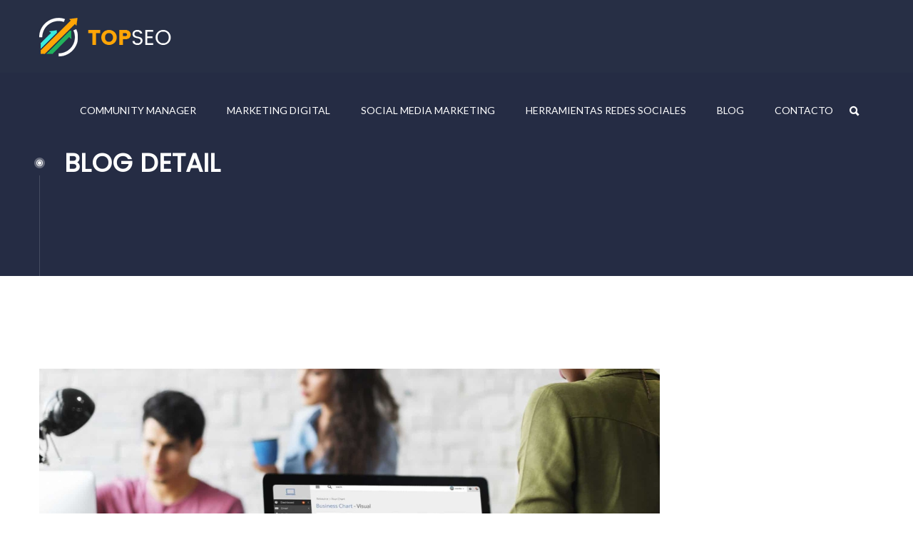

--- FILE ---
content_type: text/html; charset=UTF-8
request_url: https://agenciasocialmedia.es/como-usar-facebook-analytics/
body_size: 68332
content:
<!DOCTYPE html>
<html lang="es">
<head>

<!-- Google Tag Manager -->
<script>(function(w,d,s,l,i){w[l]=w[l]||[];w[l].push({'gtm.start':
new Date().getTime(),event:'gtm.js'});var f=d.getElementsByTagName(s)[0],
j=d.createElement(s),dl=l!='dataLayer'?'&l='+l:'';j.async=true;j.src=
'https://www.googletagmanager.com/gtm.js?id='+i+dl;f.parentNode.insertBefore(j,f);
})(window,document,'script','dataLayer','GTM-NDPLXC7');</script>
<!-- End Google Tag Manager -->

<meta charset="UTF-8">
<meta name="viewport" content="width=device-width, initial-scale=1">
<link rel="profile" href="http://gmpg.org/xfn/11">
<link rel="pingback" href="https://agenciasocialmedia.es/xmlrpc.php">
<meta name='robots' content='index, follow, max-image-preview:large, max-snippet:-1, max-video-preview:-1' />

	<!-- This site is optimized with the Yoast SEO plugin v20.5 - https://yoast.com/wordpress/plugins/seo/ -->
	<title>Cómo usar Facebook Analytics | Cursos de Marketing Digital Online</title>
	<meta name="description" content="Facebook sigue siendo la mayor plataforma de medios sociales. Por lo tanto, se están generando enormes cantidades de datos tanto por parte de los usuarios como del software que hace el seguimiento de sus acciones. En términos de marketing, se trata de un enorme conjunto de datos que puede proporcionar muchos conocimientos valiosos, pero sólo para las personas que saben qué buscar." />
	<link rel="canonical" href="https://agenciasocialmedia.es/como-usar-facebook-analytics/" />
	<meta property="og:locale" content="es_ES" />
	<meta property="og:type" content="article" />
	<meta property="og:title" content="Cómo usar Facebook Analytics | Cursos de Marketing Digital Online" />
	<meta property="og:description" content="Facebook sigue siendo la mayor plataforma de medios sociales. Por lo tanto, se están generando enormes cantidades de datos tanto por parte de los usuarios como del software que hace el seguimiento de sus acciones. En términos de marketing, se trata de un enorme conjunto de datos que puede proporcionar muchos conocimientos valiosos, pero sólo para las personas que saben qué buscar." />
	<meta property="og:url" content="https://agenciasocialmedia.es/como-usar-facebook-analytics/" />
	<meta property="og:site_name" content="Agencia Social Media" />
	<meta property="article:published_time" content="2020-04-06T10:09:14+00:00" />
	<meta property="article:modified_time" content="2020-04-06T10:34:04+00:00" />
	<meta property="og:image" content="https://agenciasocialmedia.es/wp-content/uploads/2020/01/How-To-Use-Facebook-Analytics-blog.jpg" />
	<meta property="og:image:width" content="2060" />
	<meta property="og:image:height" content="1374" />
	<meta property="og:image:type" content="image/jpeg" />
	<meta name="author" content="Miguel Ortiz" />
	<meta name="twitter:card" content="summary_large_image" />
	<meta name="twitter:label1" content="Escrito por" />
	<meta name="twitter:data1" content="Miguel Ortiz" />
	<meta name="twitter:label2" content="Tiempo de lectura" />
	<meta name="twitter:data2" content="7 minutos" />
	<script type="application/ld+json" class="yoast-schema-graph">{"@context":"https://schema.org","@graph":[{"@type":"WebPage","@id":"https://agenciasocialmedia.es/como-usar-facebook-analytics/","url":"https://agenciasocialmedia.es/como-usar-facebook-analytics/","name":"Cómo usar Facebook Analytics | Cursos de Marketing Digital Online","isPartOf":{"@id":"https://agenciasocialmedia.es/#website"},"primaryImageOfPage":{"@id":"https://agenciasocialmedia.es/como-usar-facebook-analytics/#primaryimage"},"image":{"@id":"https://agenciasocialmedia.es/como-usar-facebook-analytics/#primaryimage"},"thumbnailUrl":"https://agenciasocialmedia.es/wp-content/uploads/2020/01/How-To-Use-Facebook-Analytics-blog.jpg","datePublished":"2020-04-06T10:09:14+00:00","dateModified":"2020-04-06T10:34:04+00:00","author":{"@id":"https://agenciasocialmedia.es/#/schema/person/3181fa24b01ea128aabeef0e8f7da379"},"description":"Facebook sigue siendo la mayor plataforma de medios sociales. Por lo tanto, se están generando enormes cantidades de datos tanto por parte de los usuarios como del software que hace el seguimiento de sus acciones. En términos de marketing, se trata de un enorme conjunto de datos que puede proporcionar muchos conocimientos valiosos, pero sólo para las personas que saben qué buscar.","breadcrumb":{"@id":"https://agenciasocialmedia.es/como-usar-facebook-analytics/#breadcrumb"},"inLanguage":"es","potentialAction":[{"@type":"ReadAction","target":["https://agenciasocialmedia.es/como-usar-facebook-analytics/"]}]},{"@type":"ImageObject","inLanguage":"es","@id":"https://agenciasocialmedia.es/como-usar-facebook-analytics/#primaryimage","url":"https://agenciasocialmedia.es/wp-content/uploads/2020/01/How-To-Use-Facebook-Analytics-blog.jpg","contentUrl":"https://agenciasocialmedia.es/wp-content/uploads/2020/01/How-To-Use-Facebook-Analytics-blog.jpg","width":2060,"height":1374},{"@type":"BreadcrumbList","@id":"https://agenciasocialmedia.es/como-usar-facebook-analytics/#breadcrumb","itemListElement":[{"@type":"ListItem","position":1,"name":"Home","item":"https://agenciasocialmedia.es/"},{"@type":"ListItem","position":2,"name":"Cómo Usar Facebook Analytics"}]},{"@type":"WebSite","@id":"https://agenciasocialmedia.es/#website","url":"https://agenciasocialmedia.es/","name":"Agencia Social Media","description":"","potentialAction":[{"@type":"SearchAction","target":{"@type":"EntryPoint","urlTemplate":"https://agenciasocialmedia.es/?s={search_term_string}"},"query-input":"required name=search_term_string"}],"inLanguage":"es"},{"@type":"Person","@id":"https://agenciasocialmedia.es/#/schema/person/3181fa24b01ea128aabeef0e8f7da379","name":"Miguel Ortiz","image":{"@type":"ImageObject","inLanguage":"es","@id":"https://agenciasocialmedia.es/#/schema/person/image/","url":"https://secure.gravatar.com/avatar/15fec796f46b216fadb85e414b98d892?s=96&d=mm&r=g","contentUrl":"https://secure.gravatar.com/avatar/15fec796f46b216fadb85e414b98d892?s=96&d=mm&r=g","caption":"Miguel Ortiz"}}]}</script>
	<!-- / Yoast SEO plugin. -->


<link rel="alternate" type="application/rss+xml" title="Agencia Social Media &raquo; Feed" href="https://agenciasocialmedia.es/feed/" />
<link rel="alternate" type="application/rss+xml" title="Agencia Social Media &raquo; Feed de los comentarios" href="https://agenciasocialmedia.es/comments/feed/" />
<link rel="alternate" type="application/rss+xml" title="Agencia Social Media &raquo; Comentario Cómo Usar Facebook Analytics del feed" href="https://agenciasocialmedia.es/como-usar-facebook-analytics/feed/" />
		<!-- This site uses the Google Analytics by ExactMetrics plugin v7.14.2 - Using Analytics tracking - https://www.exactmetrics.com/ -->
							<script src="//www.googletagmanager.com/gtag/js?id=UA-136854296-1"  data-cfasync="false" data-wpfc-render="false" type="text/javascript" async></script>
			<script data-cfasync="false" data-wpfc-render="false" type="text/javascript">
				var em_version = '7.14.2';
				var em_track_user = true;
				var em_no_track_reason = '';
				
								var disableStrs = [
															'ga-disable-UA-136854296-1',
									];

				/* Function to detect opted out users */
				function __gtagTrackerIsOptedOut() {
					for (var index = 0; index < disableStrs.length; index++) {
						if (document.cookie.indexOf(disableStrs[index] + '=true') > -1) {
							return true;
						}
					}

					return false;
				}

				/* Disable tracking if the opt-out cookie exists. */
				if (__gtagTrackerIsOptedOut()) {
					for (var index = 0; index < disableStrs.length; index++) {
						window[disableStrs[index]] = true;
					}
				}

				/* Opt-out function */
				function __gtagTrackerOptout() {
					for (var index = 0; index < disableStrs.length; index++) {
						document.cookie = disableStrs[index] + '=true; expires=Thu, 31 Dec 2099 23:59:59 UTC; path=/';
						window[disableStrs[index]] = true;
					}
				}

				if ('undefined' === typeof gaOptout) {
					function gaOptout() {
						__gtagTrackerOptout();
					}
				}
								window.dataLayer = window.dataLayer || [];

				window.ExactMetricsDualTracker = {
					helpers: {},
					trackers: {},
				};
				if (em_track_user) {
					function __gtagDataLayer() {
						dataLayer.push(arguments);
					}

					function __gtagTracker(type, name, parameters) {
						if (!parameters) {
							parameters = {};
						}

						if (parameters.send_to) {
							__gtagDataLayer.apply(null, arguments);
							return;
						}

						if (type === 'event') {
							
														parameters.send_to = exactmetrics_frontend.ua;
							__gtagDataLayer(type, name, parameters);
													} else {
							__gtagDataLayer.apply(null, arguments);
						}
					}

					__gtagTracker('js', new Date());
					__gtagTracker('set', {
						'developer_id.dNDMyYj': true,
											});
															__gtagTracker('config', 'UA-136854296-1', {"forceSSL":"true"} );
										window.gtag = __gtagTracker;										(function () {
						/* https://developers.google.com/analytics/devguides/collection/analyticsjs/ */
						/* ga and __gaTracker compatibility shim. */
						var noopfn = function () {
							return null;
						};
						var newtracker = function () {
							return new Tracker();
						};
						var Tracker = function () {
							return null;
						};
						var p = Tracker.prototype;
						p.get = noopfn;
						p.set = noopfn;
						p.send = function () {
							var args = Array.prototype.slice.call(arguments);
							args.unshift('send');
							__gaTracker.apply(null, args);
						};
						var __gaTracker = function () {
							var len = arguments.length;
							if (len === 0) {
								return;
							}
							var f = arguments[len - 1];
							if (typeof f !== 'object' || f === null || typeof f.hitCallback !== 'function') {
								if ('send' === arguments[0]) {
									var hitConverted, hitObject = false, action;
									if ('event' === arguments[1]) {
										if ('undefined' !== typeof arguments[3]) {
											hitObject = {
												'eventAction': arguments[3],
												'eventCategory': arguments[2],
												'eventLabel': arguments[4],
												'value': arguments[5] ? arguments[5] : 1,
											}
										}
									}
									if ('pageview' === arguments[1]) {
										if ('undefined' !== typeof arguments[2]) {
											hitObject = {
												'eventAction': 'page_view',
												'page_path': arguments[2],
											}
										}
									}
									if (typeof arguments[2] === 'object') {
										hitObject = arguments[2];
									}
									if (typeof arguments[5] === 'object') {
										Object.assign(hitObject, arguments[5]);
									}
									if ('undefined' !== typeof arguments[1].hitType) {
										hitObject = arguments[1];
										if ('pageview' === hitObject.hitType) {
											hitObject.eventAction = 'page_view';
										}
									}
									if (hitObject) {
										action = 'timing' === arguments[1].hitType ? 'timing_complete' : hitObject.eventAction;
										hitConverted = mapArgs(hitObject);
										__gtagTracker('event', action, hitConverted);
									}
								}
								return;
							}

							function mapArgs(args) {
								var arg, hit = {};
								var gaMap = {
									'eventCategory': 'event_category',
									'eventAction': 'event_action',
									'eventLabel': 'event_label',
									'eventValue': 'event_value',
									'nonInteraction': 'non_interaction',
									'timingCategory': 'event_category',
									'timingVar': 'name',
									'timingValue': 'value',
									'timingLabel': 'event_label',
									'page': 'page_path',
									'location': 'page_location',
									'title': 'page_title',
								};
								for (arg in args) {
																		if (!(!args.hasOwnProperty(arg) || !gaMap.hasOwnProperty(arg))) {
										hit[gaMap[arg]] = args[arg];
									} else {
										hit[arg] = args[arg];
									}
								}
								return hit;
							}

							try {
								f.hitCallback();
							} catch (ex) {
							}
						};
						__gaTracker.create = newtracker;
						__gaTracker.getByName = newtracker;
						__gaTracker.getAll = function () {
							return [];
						};
						__gaTracker.remove = noopfn;
						__gaTracker.loaded = true;
						window['__gaTracker'] = __gaTracker;
					})();
									} else {
										console.log("");
					(function () {
						function __gtagTracker() {
							return null;
						}

						window['__gtagTracker'] = __gtagTracker;
						window['gtag'] = __gtagTracker;
					})();
									}
			</script>
				<!-- / Google Analytics by ExactMetrics -->
		<script type="text/javascript">
window._wpemojiSettings = {"baseUrl":"https:\/\/s.w.org\/images\/core\/emoji\/14.0.0\/72x72\/","ext":".png","svgUrl":"https:\/\/s.w.org\/images\/core\/emoji\/14.0.0\/svg\/","svgExt":".svg","source":{"concatemoji":"https:\/\/agenciasocialmedia.es\/wp-includes\/js\/wp-emoji-release.min.js"}};
/*! This file is auto-generated */
!function(e,a,t){var n,r,o,i=a.createElement("canvas"),p=i.getContext&&i.getContext("2d");function s(e,t){p.clearRect(0,0,i.width,i.height),p.fillText(e,0,0);e=i.toDataURL();return p.clearRect(0,0,i.width,i.height),p.fillText(t,0,0),e===i.toDataURL()}function c(e){var t=a.createElement("script");t.src=e,t.defer=t.type="text/javascript",a.getElementsByTagName("head")[0].appendChild(t)}for(o=Array("flag","emoji"),t.supports={everything:!0,everythingExceptFlag:!0},r=0;r<o.length;r++)t.supports[o[r]]=function(e){if(p&&p.fillText)switch(p.textBaseline="top",p.font="600 32px Arial",e){case"flag":return s("\ud83c\udff3\ufe0f\u200d\u26a7\ufe0f","\ud83c\udff3\ufe0f\u200b\u26a7\ufe0f")?!1:!s("\ud83c\uddfa\ud83c\uddf3","\ud83c\uddfa\u200b\ud83c\uddf3")&&!s("\ud83c\udff4\udb40\udc67\udb40\udc62\udb40\udc65\udb40\udc6e\udb40\udc67\udb40\udc7f","\ud83c\udff4\u200b\udb40\udc67\u200b\udb40\udc62\u200b\udb40\udc65\u200b\udb40\udc6e\u200b\udb40\udc67\u200b\udb40\udc7f");case"emoji":return!s("\ud83e\udef1\ud83c\udffb\u200d\ud83e\udef2\ud83c\udfff","\ud83e\udef1\ud83c\udffb\u200b\ud83e\udef2\ud83c\udfff")}return!1}(o[r]),t.supports.everything=t.supports.everything&&t.supports[o[r]],"flag"!==o[r]&&(t.supports.everythingExceptFlag=t.supports.everythingExceptFlag&&t.supports[o[r]]);t.supports.everythingExceptFlag=t.supports.everythingExceptFlag&&!t.supports.flag,t.DOMReady=!1,t.readyCallback=function(){t.DOMReady=!0},t.supports.everything||(n=function(){t.readyCallback()},a.addEventListener?(a.addEventListener("DOMContentLoaded",n,!1),e.addEventListener("load",n,!1)):(e.attachEvent("onload",n),a.attachEvent("onreadystatechange",function(){"complete"===a.readyState&&t.readyCallback()})),(e=t.source||{}).concatemoji?c(e.concatemoji):e.wpemoji&&e.twemoji&&(c(e.twemoji),c(e.wpemoji)))}(window,document,window._wpemojiSettings);
</script>
<style type="text/css">
img.wp-smiley,
img.emoji {
	display: inline !important;
	border: none !important;
	box-shadow: none !important;
	height: 1em !important;
	width: 1em !important;
	margin: 0 0.07em !important;
	vertical-align: -0.1em !important;
	background: none !important;
	padding: 0 !important;
}
</style>
	<link rel='stylesheet' id='rs-plugin-settings-css' href='https://agenciasocialmedia.es/wp-content/plugins/revolution-slider/public/assets/css/settings.css' type='text/css' media='all' />
<style id='rs-plugin-settings-inline-css' type='text/css'>
#rs-demo-id {}
</style>
<link rel='stylesheet' id='dashicons-css' href='https://agenciasocialmedia.es/wp-includes/css/dashicons.min.css' type='text/css' media='all' />
<link rel='stylesheet' id='topseo-theme-style-css' href='https://agenciasocialmedia.es/wp-content/themes/topseo_child/style.css' type='text/css' media='all' />
<link rel='stylesheet' id='parent-style-css' href='https://agenciasocialmedia.es/wp-content/themes/topseo/style.css' type='text/css' media='all' />
<script type='text/javascript' src='https://agenciasocialmedia.es/wp-content/plugins/google-analytics-dashboard-for-wp/assets/js/frontend-gtag.min.js' id='exactmetrics-frontend-script-js'></script>
<script data-cfasync="false" data-wpfc-render="false" type="text/javascript" id='exactmetrics-frontend-script-js-extra'>/* <![CDATA[ */
var exactmetrics_frontend = {"js_events_tracking":"true","download_extensions":"zip,mp3,mpeg,pdf,docx,pptx,xlsx,rar","inbound_paths":"[{\"path\":\"\\\/go\\\/\",\"label\":\"affiliate\"},{\"path\":\"\\\/recommend\\\/\",\"label\":\"affiliate\"}]","home_url":"https:\/\/agenciasocialmedia.es","hash_tracking":"false","ua":"UA-136854296-1","v4_id":""};/* ]]> */
</script>
<script type='text/javascript' src='https://agenciasocialmedia.es/wp-includes/js/jquery/jquery.min.js' id='jquery-core-js'></script>
<script type='text/javascript' src='https://agenciasocialmedia.es/wp-includes/js/jquery/jquery-migrate.min.js' id='jquery-migrate-js'></script>
<link rel="https://api.w.org/" href="https://agenciasocialmedia.es/wp-json/" /><link rel="alternate" type="application/json" href="https://agenciasocialmedia.es/wp-json/wp/v2/posts/897" /><link rel="EditURI" type="application/rsd+xml" title="RSD" href="https://agenciasocialmedia.es/xmlrpc.php?rsd" />
<link rel="wlwmanifest" type="application/wlwmanifest+xml" href="https://agenciasocialmedia.es/wp-includes/wlwmanifest.xml" />
<meta name="generator" content="WordPress 6.2.8" />
<link rel='shortlink' href='https://agenciasocialmedia.es/?p=897' />
<link rel="alternate" type="application/json+oembed" href="https://agenciasocialmedia.es/wp-json/oembed/1.0/embed?url=https%3A%2F%2Fagenciasocialmedia.es%2Fcomo-usar-facebook-analytics%2F" />
<link rel="alternate" type="text/xml+oembed" href="https://agenciasocialmedia.es/wp-json/oembed/1.0/embed?url=https%3A%2F%2Fagenciasocialmedia.es%2Fcomo-usar-facebook-analytics%2F&#038;format=xml" />
<!-- sitelink-search-box Schema optimized by Schema Pro --><script type="application/ld+json">{"@context":"https:\/\/schema.org","@type":"WebSite","name":"Agencia Social Media","url":"https:\/\/agenciasocialmedia.es","potentialAction":[{"@type":"SearchAction","target":"https:\/\/agenciasocialmedia.es\/?s={search_term_string}","query-input":"required name=search_term_string"}]}</script><!-- / sitelink-search-box Schema optimized by Schema Pro --><!-- breadcrumb Schema optimized by Schema Pro --><script type="application/ld+json">{"@context":"https:\/\/schema.org","@type":"BreadcrumbList","itemListElement":[{"@type":"ListItem","position":1,"item":{"@id":"https:\/\/agenciasocialmedia.es\/","name":"Home"}},{"@type":"ListItem","position":2,"item":{"@id":"https:\/\/agenciasocialmedia.es\/como-usar-facebook-analytics\/","name":"C\u00f3mo Usar Facebook Analytics"}}]}</script><!-- / breadcrumb Schema optimized by Schema Pro --><meta name="generator" content="Elementor 3.12.1; features: a11y_improvements, additional_custom_breakpoints; settings: css_print_method-external, google_font-enabled, font_display-auto">
<style type="text/css">.recentcomments a{display:inline !important;padding:0 !important;margin:0 !important;}</style>
<script type="text/javascript">var essb_settings = {"ajax_url":"https:\/\/agenciasocialmedia.es\/wp-admin\/admin-ajax.php","essb3_nonce":"de13b1f1be","essb3_plugin_url":"https:\/\/agenciasocialmedia.es\/wp-content\/plugins\/easy-social-share-buttons3","essb3_facebook_total":true,"essb3_admin_ajax":false,"essb3_internal_counter":false,"essb3_stats":false,"essb3_ga":false,"essb3_ga_mode":"simple","essb3_counter_button_min":0,"essb3_counter_total_min":0,"blog_url":"https:\/\/agenciasocialmedia.es\/","ajax_type":"wp","essb3_postfloat_stay":false,"essb3_no_counter_mailprint":false,"essb3_single_ajax":false,"twitter_counter":"self","post_id":897};</script><meta name="generator" content="Powered by Slider Revolution 5.4.6 - responsive, Mobile-Friendly Slider Plugin for WordPress with comfortable drag and drop interface." />
			<style id="wpsp-style-frontend"></style>
			<script type="text/javascript">function setREVStartSize(e){
				try{ var i=jQuery(window).width(),t=9999,r=0,n=0,l=0,f=0,s=0,h=0;					
					if(e.responsiveLevels&&(jQuery.each(e.responsiveLevels,function(e,f){f>i&&(t=r=f,l=e),i>f&&f>r&&(r=f,n=e)}),t>r&&(l=n)),f=e.gridheight[l]||e.gridheight[0]||e.gridheight,s=e.gridwidth[l]||e.gridwidth[0]||e.gridwidth,h=i/s,h=h>1?1:h,f=Math.round(h*f),"fullscreen"==e.sliderLayout){var u=(e.c.width(),jQuery(window).height());if(void 0!=e.fullScreenOffsetContainer){var c=e.fullScreenOffsetContainer.split(",");if (c) jQuery.each(c,function(e,i){u=jQuery(i).length>0?u-jQuery(i).outerHeight(!0):u}),e.fullScreenOffset.split("%").length>1&&void 0!=e.fullScreenOffset&&e.fullScreenOffset.length>0?u-=jQuery(window).height()*parseInt(e.fullScreenOffset,0)/100:void 0!=e.fullScreenOffset&&e.fullScreenOffset.length>0&&(u-=parseInt(e.fullScreenOffset,0))}f=u}else void 0!=e.minHeight&&f<e.minHeight&&(f=e.minHeight);e.c.closest(".rev_slider_wrapper").css({height:f})					
				}catch(d){console.log("Failure at Presize of Slider:"+d)}
			};</script>
<style id="kirki-inline-styles">.menu-style-1 .primary-menu > li > a{font-family:Poppins;font-size:14px;font-weight:600;color:#ffffff;}.menu-style-2 .primary-menu > li > a, .menu-box.topseo-not-top .primary-menu > li > a{font-family:Poppins;font-size:14px;font-weight:600;color:#232323;}body #mainview .sub-menu:not(.mega-menu-row) a{font-family:Poppins;font-size:12px;font-weight:600;color:#999999;}.menu-item-has-mega-menu .mega-menu-row > li > a{font-family:Poppins;font-size:16px;font-weight:600;color:#232323;}body #mainview .menu-box-right .menu-item-has-mega-menu .mega-menu-row .sub-menu a{font-family:Poppins;font-size:12px;font-weight:600;color:#999999;}body p, .fw-desc, .servide-desc, .textblock-shortcode, .accordion_in .acc_content span, .ourblog-bottom-info a, .ourblog-bottom-info dd, input, textarea, .footer-contact-info li{font-family:Lato;font-size:14px;font-weight:400;line-height:24px;color:#686868;}.topbar-text{font-family:Lato;font-weight:regular;}.tel, .topbar-btn{font-family:Poppins;font-weight:600;}.accordion_in .acc_head,.contact-form input[type="submit"],.footer-email-submit,.ht-btn,.ht-btn-normal,.our-blog-top-news a,.services-rm-btn,.services-title-btn,h1,h2,h3,h4,h5,h6{font-family:Poppins;font-weight:700;color:#232323;}h1{font-family:Poppins;font-size:48px;font-weight:700;color:#232323;}h2{font-family:Poppins;font-size:36px;font-weight:700;color:#232323;}h3{font-family:Poppins;font-size:30px;font-weight:700;color:#232323;}h4{font-family:Poppins;font-size:24px;font-weight:700;color:#232323;}h5{font-family:Poppins;font-size:22px;font-weight:700;color:#232323;}h6{font-family:Poppins;font-size:18px;font-weight:700;color:#232323;}body .breadcrumb{background-color:#252c44 !important;}.ht-footer{background:#232323;}.copyright{background:#111111;}.breadcrumb .bread:after{background:#454b60;}#mainview .acc_rm,#mainview .action-menu > li > a:hover,#mainview .blog-btn-read-more a:hover,#mainview .btn-no-bg,#mainview .btn-normal:hover,#mainview .case-readmore-btn:hover,#mainview .collapse-button:hover,#mainview .comment-btn-reply,#mainview .comment-form input[type="submit"],#mainview .contact-form button,#mainview .contact-form input:focus,#mainview .contact-form input[type="submit"]:hover,#mainview .contact-form-2 input[type="submit"]:hover,#mainview .contact-info-btn a:hover,#mainview .current-style-menu-1 > a,#mainview .footer-email-input:focus,#mainview .footer-link-list a:hover,#mainview .footer-popular-post a:hover,#mainview .footer-tw-cmt a.footer-tweet-user,#mainview .fw-special-title span,#mainview .green-color,#mainview .has-seo-children-menu:hover > a,#mainview .left-copyright .site-name,#mainview .menu-box-right .menu-item-has-mega-menu .mega-menu-row .sub-menu i,#mainview .menu-box-right .primary-menu > li:hover > a,#mainview .menu-box-right .sub-menu li,#mainview .our-blog-special-btn:hover,#mainview .our-blog-special-item.blog-post-2-columns .our-blog-date,#mainview .our-blog-top-news h4:hover a,#mainview .our-blog-top-news h4:hover i,#mainview .primary-menu > li.current-menu-ancestor > a,#mainview .primary-menu > li.current-menu-item > a,#mainview .primary-menu li:not(.menu-item-has-mega-menu) .sub-menu li:hover > a,#mainview .right-copyright a:hover,#mainview .search-form-button:hover,#mainview .services-faqs li:hover a,#mainview .services-faqs li:hover i,#mainview .services-get-quote button:hover,#mainview .services-get-quote input:focus,#mainview .services-get-quote textarea:focus,#mainview .services-rm-btn,#mainview .sub-menu a:hover,.action-menu .buttons a:hover,.action-menu .has-shopping-cart-icon:hover > a,.action-menu .mini_cart_item a:not(.remove):hover,.add_to_wishlist:hover:before,.added_to_cart:hover:before,.box-button .ht-btn.ht-btn-normal:hover,.f-copyright a,.footer-contact-info span,.ht-btn:hover,.landing-btn a,.place-order input[type="submit"]:hover,.primary-menu > li > .sub-menu li a:before,.seotabs-v4 .seotab-nav a:hover,.service-detail-sidebar-quote input[type="submit"]:hover,.woo-pro .button:hover,.woo-single .cart button:hover,.woo-single .woo-pro .button,.woocommerce .login input[type="submit"]:hover,.woocommerce .woocommerce-MyAccount-content input[type="submit"]:hover,.woocommerce .woocommerce-MyAccount-navigation li a,.woocommerce .woocommerce-MyAccount-orders .view:hover,.woocommerce-info a.showlogin,.yith-wcwl-wishlistaddedbrowse:before,.yith-wcwl-wishlistexistsbrowse:before{color:#27ae61;}#mainview .menu-style-2 .primary-menu > li.current-menu-ancestor > a:after,#mainview .menu-style-2 .primary-menu > li.current-menu-ancestor > a:before,#mainview .menu-style-2 .primary-menu > li.current-menu-item > a:after,#mainview .menu-style-2 .primary-menu > li.current-menu-item > a:before,.about-video-btn,.action-menu .buttons a,.blog-btn-read-more a,.blog-post-video-btn:hover,.btn-buss,.btn-no-bg:hover,.btn-normal,.case-detail-quote-submit,.case-overlay-banner,.comment-form input[type="submit"]:hover,.contact-form button:hover,.contact-form input[type="submit"],.contact-form-2 input[type="submit"],.contact-info-btn a,.footer-email-submit,.footer-tag-list a:hover,.free-seo-col button,.ht-btn,.menu-style-2 .primary-menu > li > a:after,.menu-style-2 .primary-menu > li > a:before,.our-blog-overlay:before,.place-order input[type="submit"],.play-btn,.pricing-table-item-highlight .pricing-table-get,.pricing-table-item-highlight .pricing-table-img,.project-nav button.is-checked,.seotabs-v4 .seotab-nav a.current-tabs,.service-detail-sidebar-quote input[type="submit"],.service-detail-sidebar-quote input[type="submit"]:focus,.service-special-hover-effect .services-box-item-read-more,.service-special-hover-effect:after,.services-get-quote button,.services-rm-btn:hover,.srvice-detail-info-bottom,.topbar-btn,.woo-pro .button,.woo-single .cart button,.woo-single .woo-pro .button:hover,.woocommerce .login input[type="submit"],.woocommerce .woocommerce-MyAccount-content input[type="submit"],.woocommerce .woocommerce-MyAccount-content input[type="submit"]:focus,.woocommerce .woocommerce-MyAccount-orders .view{background-color:#27ae61;}.action-menu .buttons a,.action-menu .buttons a:hover,.add_to_wishlist:hover,.added_to_cart:hover,.blog-btn-read-more a:hover,.btn-no-bg,.btn-normal:hover,.case-detail-quote-submit:hover,.comment-btn-reply,.comment-form input[type="submit"],.contact-form button,.contact-form input[type="submit"],.contact-form-2 input[type="submit"],.contact-info-btn a:hover,.footer-email-input:focus,.footer-email-submit:hover,.free-seo-col button:hover,.ht-btn:hover,.place-order input[type="submit"],.place-order input[type="submit"]:hover,.project-nav button.is-checked,.project-nav button:hover,.right-copyright a:hover,.seotabs-v4 .seotab-nav a.current-tabs,.seotabs-v4 .seotab-nav a:hover,.service-detail-sidebar-quote input[type="submit"],.service-detail-sidebar-quote input[type="submit"]:hover,.services-get-quote button:hover,.services-get-quote input:focus,.services-get-quote textarea:focus,.woo-pro .button,.woo-pro .button:hover,.woo-single .cart button,.woo-single .woo-pro .button,.woo-single .woo-pro .button:hover,.woocommerce .login input[type="submit"],.woocommerce .login input[type="submit"]:hover,.woocommerce .woocommerce-MyAccount-content input[type="submit"],.woocommerce .woocommerce-MyAccount-content input[type="submit"]:hover,.woocommerce .woocommerce-MyAccount-orders .view,.woocommerce .woocommerce-MyAccount-orders .view:hover,.yith-wcwl-wishlistaddedbrowse,.yith-wcwl-wishlistexistsbrowse{border-color:#27ae61;}#mainview .widget_nav_menu .menu li ul li a:hover,.about-live-by .accordion_in .acc_content a,.about-live-desc a,.blog-post-date-number,.blog-post-name a:hover,.blog-post-under-date a:hover,.blog-post-under-date span:before,.blog-single .blog-post-sumary p a,.blog-total-post a,.case-cate a:hover,.case-cate:before,.case-detail-content a,.case-like span:before,.case-name-btn:hover,.chathead a:hover,.coming-soon-page .coming-soon-contact-form button:hover,.comment-btn-reply:hover,.comment-time,.control-post-btn,.control-post-name a:hover,.error-desc a,.free-seo-times span,.our-blog-date,.our-brand-text-name,.ourblog-bottom-info dd:before,.ourblog-bottom-info dt:before,.ourblog-name a:hover,.pagination a:hover,.pagination span,.product-categories a:hover,.product-categories a:hover + .count,.seo-lists li:before,.services-tes-rate span,.srvice-detail-info-bottom .btn-normal,.tel:before,.victorious-ccordion .accordion_in .acc_head:before,.victorious-list-tabs li:before,.widget_archive a:hover,.widget_archive li:hover:before,.widget_calendar .calendar_wrap #wp-calendar td a,.widget_categories a:hover,.widget_layered_nav ul a:hover,.widget_layered_nav ul a:hover + .count,.widget_layered_nav_filters ul li a:hover,.widget_meta ul li a:hover,.widget_nav_menu .menu li a:hover,.widget_pages ul li a:hover,.widget_products .product_list_widget .product-title:hover,.widget_recent_comments ul li a:hover,.widget_recent_entries li > a:hover,.widget_recent_reviews ul li > a:hover,.widget_rss ul li .rsswidget:hover,.widget_shopping_cart_content .buttons a:hover,.widget_shopping_cart_content li a:not(.remove):hover,.widget_top_rated_products .product_list_widget .product-title:hover,.widget_twitter .tweet-link,.woo-pro h3:hover,.woo-shopping-cart form table .product-name a:hover,.woocommerce-info a.showcoupon{color:#ffa506;}.about-live-by .accordion_in.acc_active .acc_head .acc_icon_expand:before,.about-team-effect:before,.about-team-title:after,.about-team-title:before,.action-menu > li > span,.blog-masonry .bottom-info-cmt,.blog-post-video-btn,.case-detail-more-crs .case-study .owl-page.active span,.case-detail-more-crs .case-study .owl-page.active span:hover,.case-detail-more-crs .owl-page.active span,.client .slick-active button,.coming-soon-page .coming-soon-contact-form button,.counter-2-img:before,.counter-circle,.full-range-accordion .accordion_in.acc_active .acc_head:before,.full-range-crs .slick-active button,.our-brand-text-name:after,.our-branding-accordion .accordion_in.acc_active > .acc_head .acc_icon_expand:before,.our-partient-speak .owl-page.active span,.price_slider,.pricing-results-crs .owl-page.active span,.pricing-results-crs .owl-page.active span:hover,.product-categories a:hover:before,.reputation-crs .owl-page.active span,.reputation-crs .owl-page.active span:hover,.seotabs-v9 .seotab-nav a.current-tabs,.service-detail-accordin .accordion_in.acc_active .acc_head .acc_icon_expand:before,.services-crs .owl-page span:after,.services-crs .owl-page span:before,.services-crs .owl-page.active span,.services-crs .owl-page.active span:hover,.services-crs .owl-page:after,.services-effect:before,.services-tes-author:before,.services-title:after,.services-title:before,.srvice-detail-info-bottom .btn-normal:hover,.topbar-btn:hover,.victorious-item:before,.widget_layered_nav ul a:hover:before,.widget_product_tag_cloud a:hover,.widget_tag_cloud a:hover,.woo-pro .onsale{background:#ffa506;}.about-live-by .accordion_in.acc_active .acc_head .acc_icon_expand:before,.coming-soon-page .coming-soon-contact-form button,.coming-soon-page .coming-soon-contact-form button:hover,.comment-btn-reply:hover,.counter-2-img:hover:after,.seotabs-v9 .seotab-nav a.current-tabs:after,.seotabs-v9 .seotab-nav a:hover:after,.service-detail-accordin .accordion_in.acc_active .acc_head .acc_icon_expand:before,.srvice-detail-info-bottom .btn-normal:hover,.victorious-item:hover:after,.victorious-tabs-menu-current .victorious-item:after,.widget_product_tag_cloud a:hover,.widget_tag_cloud a:hover{border-color:#ffa506;}.features-services-item:hover{border-left-color:#ffa506;}/* devanagari */
@font-face {
  font-family: 'Poppins';
  font-style: normal;
  font-weight: 400;
  font-display: swap;
  src: url(https://agenciasocialmedia.es/wp-content/fonts/poppins/font) format('woff');
  unicode-range: U+0900-097F, U+1CD0-1CF9, U+200C-200D, U+20A8, U+20B9, U+20F0, U+25CC, U+A830-A839, U+A8E0-A8FF, U+11B00-11B09;
}
/* latin-ext */
@font-face {
  font-family: 'Poppins';
  font-style: normal;
  font-weight: 400;
  font-display: swap;
  src: url(https://agenciasocialmedia.es/wp-content/fonts/poppins/font) format('woff');
  unicode-range: U+0100-02BA, U+02BD-02C5, U+02C7-02CC, U+02CE-02D7, U+02DD-02FF, U+0304, U+0308, U+0329, U+1D00-1DBF, U+1E00-1E9F, U+1EF2-1EFF, U+2020, U+20A0-20AB, U+20AD-20C0, U+2113, U+2C60-2C7F, U+A720-A7FF;
}
/* latin */
@font-face {
  font-family: 'Poppins';
  font-style: normal;
  font-weight: 400;
  font-display: swap;
  src: url(https://agenciasocialmedia.es/wp-content/fonts/poppins/font) format('woff');
  unicode-range: U+0000-00FF, U+0131, U+0152-0153, U+02BB-02BC, U+02C6, U+02DA, U+02DC, U+0304, U+0308, U+0329, U+2000-206F, U+20AC, U+2122, U+2191, U+2193, U+2212, U+2215, U+FEFF, U+FFFD;
}/* latin-ext */
@font-face {
  font-family: 'Lato';
  font-style: normal;
  font-weight: 400;
  font-display: swap;
  src: url(https://agenciasocialmedia.es/wp-content/fonts/lato/font) format('woff');
  unicode-range: U+0100-02BA, U+02BD-02C5, U+02C7-02CC, U+02CE-02D7, U+02DD-02FF, U+0304, U+0308, U+0329, U+1D00-1DBF, U+1E00-1E9F, U+1EF2-1EFF, U+2020, U+20A0-20AB, U+20AD-20C0, U+2113, U+2C60-2C7F, U+A720-A7FF;
}
/* latin */
@font-face {
  font-family: 'Lato';
  font-style: normal;
  font-weight: 400;
  font-display: swap;
  src: url(https://agenciasocialmedia.es/wp-content/fonts/lato/font) format('woff');
  unicode-range: U+0000-00FF, U+0131, U+0152-0153, U+02BB-02BC, U+02C6, U+02DA, U+02DC, U+0304, U+0308, U+0329, U+2000-206F, U+20AC, U+2122, U+2191, U+2193, U+2212, U+2215, U+FEFF, U+FFFD;
}/* devanagari */
@font-face {
  font-family: 'Poppins';
  font-style: normal;
  font-weight: 400;
  font-display: swap;
  src: url(https://agenciasocialmedia.es/wp-content/fonts/poppins/font) format('woff');
  unicode-range: U+0900-097F, U+1CD0-1CF9, U+200C-200D, U+20A8, U+20B9, U+20F0, U+25CC, U+A830-A839, U+A8E0-A8FF, U+11B00-11B09;
}
/* latin-ext */
@font-face {
  font-family: 'Poppins';
  font-style: normal;
  font-weight: 400;
  font-display: swap;
  src: url(https://agenciasocialmedia.es/wp-content/fonts/poppins/font) format('woff');
  unicode-range: U+0100-02BA, U+02BD-02C5, U+02C7-02CC, U+02CE-02D7, U+02DD-02FF, U+0304, U+0308, U+0329, U+1D00-1DBF, U+1E00-1E9F, U+1EF2-1EFF, U+2020, U+20A0-20AB, U+20AD-20C0, U+2113, U+2C60-2C7F, U+A720-A7FF;
}
/* latin */
@font-face {
  font-family: 'Poppins';
  font-style: normal;
  font-weight: 400;
  font-display: swap;
  src: url(https://agenciasocialmedia.es/wp-content/fonts/poppins/font) format('woff');
  unicode-range: U+0000-00FF, U+0131, U+0152-0153, U+02BB-02BC, U+02C6, U+02DA, U+02DC, U+0304, U+0308, U+0329, U+2000-206F, U+20AC, U+2122, U+2191, U+2193, U+2212, U+2215, U+FEFF, U+FFFD;
}/* latin-ext */
@font-face {
  font-family: 'Lato';
  font-style: normal;
  font-weight: 400;
  font-display: swap;
  src: url(https://agenciasocialmedia.es/wp-content/fonts/lato/font) format('woff');
  unicode-range: U+0100-02BA, U+02BD-02C5, U+02C7-02CC, U+02CE-02D7, U+02DD-02FF, U+0304, U+0308, U+0329, U+1D00-1DBF, U+1E00-1E9F, U+1EF2-1EFF, U+2020, U+20A0-20AB, U+20AD-20C0, U+2113, U+2C60-2C7F, U+A720-A7FF;
}
/* latin */
@font-face {
  font-family: 'Lato';
  font-style: normal;
  font-weight: 400;
  font-display: swap;
  src: url(https://agenciasocialmedia.es/wp-content/fonts/lato/font) format('woff');
  unicode-range: U+0000-00FF, U+0131, U+0152-0153, U+02BB-02BC, U+02C6, U+02DA, U+02DC, U+0304, U+0308, U+0329, U+2000-206F, U+20AC, U+2122, U+2191, U+2193, U+2212, U+2215, U+FEFF, U+FFFD;
}/* devanagari */
@font-face {
  font-family: 'Poppins';
  font-style: normal;
  font-weight: 400;
  font-display: swap;
  src: url(https://agenciasocialmedia.es/wp-content/fonts/poppins/font) format('woff');
  unicode-range: U+0900-097F, U+1CD0-1CF9, U+200C-200D, U+20A8, U+20B9, U+20F0, U+25CC, U+A830-A839, U+A8E0-A8FF, U+11B00-11B09;
}
/* latin-ext */
@font-face {
  font-family: 'Poppins';
  font-style: normal;
  font-weight: 400;
  font-display: swap;
  src: url(https://agenciasocialmedia.es/wp-content/fonts/poppins/font) format('woff');
  unicode-range: U+0100-02BA, U+02BD-02C5, U+02C7-02CC, U+02CE-02D7, U+02DD-02FF, U+0304, U+0308, U+0329, U+1D00-1DBF, U+1E00-1E9F, U+1EF2-1EFF, U+2020, U+20A0-20AB, U+20AD-20C0, U+2113, U+2C60-2C7F, U+A720-A7FF;
}
/* latin */
@font-face {
  font-family: 'Poppins';
  font-style: normal;
  font-weight: 400;
  font-display: swap;
  src: url(https://agenciasocialmedia.es/wp-content/fonts/poppins/font) format('woff');
  unicode-range: U+0000-00FF, U+0131, U+0152-0153, U+02BB-02BC, U+02C6, U+02DA, U+02DC, U+0304, U+0308, U+0329, U+2000-206F, U+20AC, U+2122, U+2191, U+2193, U+2212, U+2215, U+FEFF, U+FFFD;
}/* latin-ext */
@font-face {
  font-family: 'Lato';
  font-style: normal;
  font-weight: 400;
  font-display: swap;
  src: url(https://agenciasocialmedia.es/wp-content/fonts/lato/font) format('woff');
  unicode-range: U+0100-02BA, U+02BD-02C5, U+02C7-02CC, U+02CE-02D7, U+02DD-02FF, U+0304, U+0308, U+0329, U+1D00-1DBF, U+1E00-1E9F, U+1EF2-1EFF, U+2020, U+20A0-20AB, U+20AD-20C0, U+2113, U+2C60-2C7F, U+A720-A7FF;
}
/* latin */
@font-face {
  font-family: 'Lato';
  font-style: normal;
  font-weight: 400;
  font-display: swap;
  src: url(https://agenciasocialmedia.es/wp-content/fonts/lato/font) format('woff');
  unicode-range: U+0000-00FF, U+0131, U+0152-0153, U+02BB-02BC, U+02C6, U+02DA, U+02DC, U+0304, U+0308, U+0329, U+2000-206F, U+20AC, U+2122, U+2191, U+2193, U+2212, U+2215, U+FEFF, U+FFFD;
}</style></head>
<body class="post-template-default single single-post postid-897 single-format-standard wp-schema-pro-2.7.7 group-blog masthead-fixed full-width footer-widgets singular elementor-default elementor-kit-1717" itemscope itemtype="http://schema.org/WebPage">

<!-- Google Tag Manager (noscript) -->
<noscript><iframe src="https://www.googletagmanager.com/ns.html?id=GTM-NDPLXC7"
height="0" width="0" style="display:none;visibility:hidden"></iframe></noscript>
<!-- End Google Tag Manager (noscript) -->

		<div class="topseo-animation"></div>	<div id="mainview" class="hfeed site">
		<!-- HEADER -->
		<header class="flw topseo-header">
				<div id="topbar-edit-location" class="topseo-edit-location" style="left: 50px; top: 10px;">
	        	    </div>
				<!-- topbar -->
						<!-- menu -->
			<div class="seo-wrap-menu">
				<div class="menu-box flw ">
					<div class="container">
						<div class="menu-box-nav flw">
							<!-- box left -->
							<div class="menu-box-left">
								<div class="logo lg-top">
										<div id="logo-edit-location" class="topseo-edit-location" style="left: 60px; top:20px">
	        	    </div>
										<a href="https://agenciasocialmedia.es/">
										<img class="logo-img" src="https://agenciasocialmedia.es/wp-content/themes/topseo/images/lg.png" alt="Logo image">
										<img class="logo-img-sticky" src="https://agenciasocialmedia.es/wp-content/themes/topseo/images/lg-2.png" alt="Logo image">
									</a>
								</div>
							</div>
							<!-- box right -->
							<div class="menu-box-right" id="navside">
								<ul id="menu-rrss" class="primary-menu"><li id="menu-item-333" class="menu-item menu-item-type-post_type menu-item-object-page menu-item-home menu-item-has-children menu-item-333"><a href="https://agenciasocialmedia.es/">Community Manager</a>
<ul class="sub-menu">
	<li id="menu-item-340" class="menu-item menu-item-type-post_type menu-item-object-page menu-item-has-children menu-item-340"><a href="https://agenciasocialmedia.es/gestion-de-redes-sociales/">Gestión de redes sociales</a>
	<ul class="sub-menu">
		<li id="menu-item-361" class="menu-item menu-item-type-post_type menu-item-object-page menu-item-361"><a href="https://agenciasocialmedia.es/tipos-de-redes-sociales/">Tipos de redes sociales</a></li>
		<li id="menu-item-348" class="menu-item menu-item-type-post_type menu-item-object-page menu-item-348"><a href="https://agenciasocialmedia.es/que-son-las-redes-sociales/">¿Qué son las redes sociales?</a></li>
		<li id="menu-item-346" class="menu-item menu-item-type-post_type menu-item-object-page menu-item-346"><a href="https://agenciasocialmedia.es/mejores-redes-sociales/">Mejores redes sociales</a></li>
		<li id="menu-item-347" class="menu-item menu-item-type-post_type menu-item-object-page menu-item-347"><a href="https://agenciasocialmedia.es/noticias-redes-sociales/">Noticias redes sociales</a></li>
		<li id="menu-item-345" class="menu-item menu-item-type-post_type menu-item-object-page menu-item-345"><a href="https://agenciasocialmedia.es/redes-sociales-lista/">Redes sociales lista</a></li>
		<li id="menu-item-337" class="menu-item menu-item-type-post_type menu-item-object-page menu-item-337"><a href="https://agenciasocialmedia.es/como-crear-una-red-social/">¿Cómo crear una red social?</a></li>
		<li id="menu-item-338" class="menu-item menu-item-type-post_type menu-item-object-page menu-item-338"><a href="https://agenciasocialmedia.es/cuales-son-las-redes-sociales/">¿Cuáles son las redes sociales?</a></li>
		<li id="menu-item-349" class="menu-item menu-item-type-post_type menu-item-object-page menu-item-349"><a href="https://agenciasocialmedia.es/redes-sociales-gratis-para-ligar/">Redes sociales gratis para ligar</a></li>
		<li id="menu-item-350" class="menu-item menu-item-type-post_type menu-item-object-page menu-item-350"><a href="https://agenciasocialmedia.es/redes-sociales-mas-populares/">Redes sociales más populares</a></li>
		<li id="menu-item-351" class="menu-item menu-item-type-post_type menu-item-object-page menu-item-351"><a href="https://agenciasocialmedia.es/redes-sociales-profesionales/">Redes sociales profesionales</a></li>
		<li id="menu-item-339" class="menu-item menu-item-type-post_type menu-item-object-page menu-item-339"><a href="https://agenciasocialmedia.es/cuales-redes-sociales-existen/">¿Cuáles redes sociales existen?</a></li>
		<li id="menu-item-352" class="menu-item menu-item-type-post_type menu-item-object-page menu-item-352"><a href="https://agenciasocialmedia.es/redes-sociales-mas-utilizadas/">Redes sociales más utilizadas</a></li>
		<li id="menu-item-353" class="menu-item menu-item-type-post_type menu-item-object-page menu-item-353"><a href="https://agenciasocialmedia.es/redes-sociales-verticales/">Redes sociales verticales</a></li>
		<li id="menu-item-354" class="menu-item menu-item-type-post_type menu-item-object-page menu-item-354"><a href="https://agenciasocialmedia.es/seguridad-en-las-redes-sociales/">Seguridad en las redes sociales</a></li>
	</ul>
</li>
</ul>
</li>
<li id="menu-item-335" class="menu-item menu-item-type-post_type menu-item-object-page menu-item-335"><a href="https://agenciasocialmedia.es/marketing-y-comunicacion-digital/">Marketing Digital</a></li>
<li id="menu-item-357" class="menu-item menu-item-type-post_type menu-item-object-page menu-item-has-children menu-item-357"><a href="https://agenciasocialmedia.es/social-media-marketing/">Social media marketing</a>
<ul class="sub-menu">
	<li id="menu-item-355" class="menu-item menu-item-type-post_type menu-item-object-page menu-item-355"><a href="https://agenciasocialmedia.es/social-media-analytics/">Social media analytics</a></li>
	<li id="menu-item-356" class="menu-item menu-item-type-post_type menu-item-object-page menu-item-356"><a href="https://agenciasocialmedia.es/social-media-branding/">Social media branding</a></li>
	<li id="menu-item-358" class="menu-item menu-item-type-post_type menu-item-object-page menu-item-358"><a href="https://agenciasocialmedia.es/social-media-plan/">Social media plan</a></li>
	<li id="menu-item-359" class="menu-item menu-item-type-post_type menu-item-object-page menu-item-359"><a href="https://agenciasocialmedia.es/social-media-roi/">Social media roi</a></li>
	<li id="menu-item-360" class="menu-item menu-item-type-post_type menu-item-object-page menu-item-360"><a href="https://agenciasocialmedia.es/social-media-manager/">Social Media Manager</a></li>
</ul>
</li>
<li id="menu-item-341" class="menu-item menu-item-type-post_type menu-item-object-page menu-item-has-children menu-item-341"><a href="https://agenciasocialmedia.es/herramientas-redes-sociales/">Herramientas redes sociales</a>
<ul class="sub-menu">
	<li id="menu-item-342" class="menu-item menu-item-type-post_type menu-item-object-page menu-item-342"><a href="https://agenciasocialmedia.es/publicidad-en-linkedin/">Publicidad en LinkedIn</a></li>
	<li id="menu-item-343" class="menu-item menu-item-type-post_type menu-item-object-page menu-item-343"><a href="https://agenciasocialmedia.es/facebook-ads/">Facebook Ads</a></li>
	<li id="menu-item-344" class="menu-item menu-item-type-post_type menu-item-object-page menu-item-344"><a href="https://agenciasocialmedia.es/twitter-ads/">Twitter Ads</a></li>
</ul>
</li>
<li id="menu-item-1411" class="menu-item menu-item-type-taxonomy menu-item-object-category current-post-ancestor current-menu-parent current-post-parent menu-item-1411"><a href="https://agenciasocialmedia.es/blog/">Blog</a></li>
<li id="menu-item-1418" class="menu-item menu-item-type-post_type menu-item-object-page menu-item-1418"><a href="https://agenciasocialmedia.es/contacto/">Contacto</a></li>
</ul>								<span class="search-form-button ion-search"></span>
									<form action="https://agenciasocialmedia.es/" class="search-form-mobile">
		<input required class="search-form-monile-input" name="s" type="text" placeholder="Search..." >
		<button class="topseo_search_form_mobile"></button>
	</form>
									<!-- shop cart -->
															</div>
							<!-- search form -->
								<div class="box-form-top">
		<form action="https://agenciasocialmedia.es/" class="search-form-menu">
			<input required class="search-form-input" name="s" type="text" autofocus placeholder="To Search start typing..." >
		</form>
		<span class="ion-close close-form-btn"></span>
	</div>
							</div>
					</div>
				</div>
			</div>
		</header>
		        <nav class="breadcrumb topseo-breadcrumb flw breadcrumb-animate" style="background: url('')" ">

            <div class="container">
            		<div id="breadcrumb-edit-location" class="topseo-edit-location" style="left: 50px; top:30px;">
	        	    </div>
	                <div class="bread flw">
                    <h1 class="page-title">
                        Blog detail                    </h1>
                                    </div>
            </div>     

                
        </nav>
    

<main id="main" class="page_content blog-single flw">
		<div class="container">
		<div class="row">
														<div class="col-md-9 col-lg-9">
						<div itemscope itemtype="https://schema.org/Blog">
	<article id="post-897" itemid="https://agenciasocialmedia.es/como-usar-facebook-analytics/" class="blog-post hentry post-897 post type-post status-publish format-standard has-post-thumbnail category-blog" itemscope itemtype="http://schema.org/BlogPosting">
		<div class="flw" itemprop="mainEntityOfPage">
			<!-- Publisher  -->
			<div itemprop="publisher" itemscope="itemscope" itemtype="https://schema.org/Organization">
				<div itemprop="logo" itemscope="itemscope" itemtype="https://schema.org/ImageObject">
					<meta itemprop="url" content="https://agenciasocialmedia.es/" />
					<meta itemprop="width" content="100" />
					<meta itemprop="height" content="100" />
				</div>
				<meta itemprop="name" content="Miguel Ortiz" />
			</div>
			<!-- //Publisher  -->
			<!-- Modified date -->
			<span itemprop="dateModified" class="screen-reader-text">
				<time datetime="2020-04-06">
					abril 6, 2020				</time>
			</span>
			<span class="screen-reader-text" itemprop="datePublished" content="2020-04-06T10:09:14+00:00"></span>
			<!-- //Modified date -->
			<span class="screen-reader-text" itemprop="author">Miguel Ortiz</span>
			<div class="entry-content">
									<div class="blog-post-cover" itemprop="image" itemscope itemtype="http://schema.org/ImageObject">
												<img src="https://agenciasocialmedia.es/wp-content/uploads/2020/01/How-To-Use-Facebook-Analytics-blog-870x432.jpg" alt="Blog thumbnail">
						<meta itemprop="url" content="https://agenciasocialmedia.es/wp-content/uploads/2020/01/How-To-Use-Facebook-Analytics-blog-870x432.jpg" />
						<meta itemprop="width" content="870" />
						<meta itemprop="height" content="420" />
					</div>
								<div class="blog-post-info">
					<div itemprop="commentCount" datetime="abril 6, 2020" class="blog-post-date"><div class="blog-post-date-number">06</div><div class="blog-post-date-text">
				<span class="blog-post-year-text">2020</span>
				<span class="blog-post-month-text">Abr</span>
			</div><div class="blog-post-under-date">
				<span class="ion-ios-folder-outline"><a href="https://agenciasocialmedia.es/blog/" title="View all posts in blog">blog</a></span><span class="ion-ios-chatboxes-outline">No Comments</span></div></div>					<div class="blog-post-sumary">
						<header>
							<h3 class="blog-post-name" itemprop="headline">
								Cómo Usar Facebook Analytics							</h3>
						</header>

						<div class="ht-content" itemprop="articleBody"><p><strong>Para muchas personas en todo el mundo, Facebook es una de las plataformas de medios sociales más útiles y ubicuas para conectarse con amigos y familiares, así como para conocer a nuevas personas con intereses comunes.</strong></p>
<p>Pero para las empresas, Facebook no se trata sólo de mantener las conexiones sociales. La plataforma de medios sociales también puede ser una herramienta de marketing crucial. Permite a las empresas llegar a su público objetivo e incluso obtener una valiosa información sobre el comportamiento y las preferencias de los clientes y lo que se puede hacer para atraer a los clientes potenciales a aprender más o incluso comprar un producto o servicio.</p>
<p>Todos estos resultados deseables dependen de la obtención de la clase de datos que se pueden poner en acción. Afortunadamente, ese es exactamente el tipo de datos que Facebook se especializa en proporcionar a las empresas que buscan comercializar en la plataforma. Todo esto es parte de la analítica de Facebook. Pero, ¿Qué es esto? ¿Qué significa para usted y cómo puede empezar a utilizarlo para mejorar sus esfuerzos de marketing y de negocio?</p>
<h2>¿Qué es la Analítica de Facebook?</h2>
<p><strong>El término «analítica» en sí mismo significa en términos generales utilizar diferentes herramientas como las matemáticas, las estadísticas y el modelado predictivo para descubrir patrones en los datos sin procesar. En resumen, encuentra significado en un lío de información que de otra manera sería aleatoria.</strong></p>
<p>La analítica de Facebook examina los datos sin procesar que son generados por la plataforma y encuentra patrones útiles en esos datos que pueden ser aplicados a la perspicacia y acción de marketing. En el caso de Facebook, los análisis son proporcionados gratuitamente por una herramienta conocida como «Facebook Insights», que permite a los usuarios medir el compromiso y la eficacia de sus páginas de Facebook y sus esfuerzos de marketing.</p>
<p>Dependiendo de la edad y el estilo de vida demográfico de su objetivo, Facebook puede ser una parte crucial de los esfuerzos de marketing online de una empresa. Con más de 1.5 billones de usuarios activos diariamente, Facebook sigue siendo, por mucho, la plataforma de medios sociales más grande. Por lo tanto, se están generando enormes cantidades de datos tanto por parte de los usuarios como por parte del software que hace el seguimiento de sus acciones. En términos de marketing, se trata de un enorme conjunto de datos que puede proporcionar muchos conocimientos valiosos, pero sólo para las personas que saben qué buscar.</p>
<h3>It&#8217;s All About Engagement</h3>
<p><strong>Una de las herramientas más importantes que Facebook Insights proporciona a los usuarios, de forma gratuita, es mostrar el nivel de compromiso con las páginas de Facebook. El compromiso es una métrica crítica para medir el éxito del marketing online.</strong></p>
<p>En este contexto, el compromiso significa el nivel en el que los usuarios están interactuando con su contenido. ¿Con qué frecuencia dejan comentarios? ¿Le gustan los comentarios? ¿Hacen clic en los enlaces que ha incorporado y pueden llevarlos a una página donde pueden aprender más sobre un producto o servicio o incluso hacer una compra? Toda esta interacción con tu contenido es compromiso, y cuanto mayor sea este número, más funciona el contenido de Facebook y estimula a la gente a tomar algún tipo de acción.</p>
<p>Encontrar formas de aumentar el compromiso es una estrategia importante en el marketing de Facebook o en cualquier tipo de marketing online. Pero sólo sabrás si tus esfuerzos están aumentando el compromiso si sabes cuál es ese nivel de compromiso en primer lugar. La analítica de Facebook puede darle este número vital.</p>
<h3>Los Datos del Estilo de Vida son los Datos de la Estrategia</h3>
<p><strong>Sabe que algunas personas se están comprometiendo con su contenido, pero ¿Sabe exactamente quiénes son esas personas? ¿Qué características comunes tienen?</strong> Este es otro dato importante que el análisis de Facebook puede proporcionarte. Los datos demográficos se refieren a las características que tienen ciertos segmentos de la población.</p>
<p>Una vez que encuentre características comunes en las personas que participan en su marketing o incluso en su producto o servicio, los datos comunes hacen que sea mucho más fácil ajustar y orientar su marketing para obtener resultados más eficaces y un mayor compromiso.</p>
<p>Por ejemplo, es posible que descubra que su marketing en Facebook está recibiendo un alto grado de compromiso por parte de los padres de la zona de Nueva Inglaterra que tienen un gran interés en los videojuegos. Es posible que no haya apuntado explícitamente a este grupo demográfico, pero ahora que sabe que está llamando su atención, puede adaptar su marketing a ellos, especialmente si estaba buscando expandir sus ventas en el área de Nueva Inglaterra de todos modos.</p>
<p>Al conocer más acerca de su grupo demográfico, también puede comenzar a construir una «persona», compilando una lista de las características de sus mejores clientes &#8211; o incluso de sus clientes deseados &#8211; y luego construir estrategias para atraer a este mercado.</p>
<h3>«Dónde» es tan Importante como «Quién»</h3>
<p><strong>Otra gran característica de la analítica de Facebook es que puede mostrarle «dónde» en Facebook se está produciendo su nivel de compromiso.</strong> De alguna manera, esta puede ser una herramienta crítica para guiar su estrategia porque puede mostrarle lo que está funcionando y lo que no.</p>
<p>Por ejemplo, puede estar mirando estas métricas y comparando su nivel de compromiso en su propia página de Facebook con su nivel de compromiso a través de otras personas que publican o incluso el compromiso a través de sus esfuerzos publicitarios en Facebook.</p>
<p>Las analíticas proporcionan las herramientas que necesita para ver de dónde vienen los «Gustos» y otras interacciones. Puede que notes que, aunque el compromiso en Facebook es comparativamente bajo, estás experimentando un alto nivel de compromiso por parte de otras personas, quizás incluso de una persona notablemente influyente, que interactúan con tu contenido. Esto puede darle algunas ideas para hacer estrategias con más personas influyentes.</p>
<p>Por otra parte, puede que descubra que acaba de empezar a anunciarse agresivamente en Facebook, y cuando vea de dónde viene su compromiso, verá que está obteniendo mucha interacción de los propios anuncios. Esto confirma que tu decisión de invertir en anuncios fue buena, y ahora tienes pruebas porque puedes ver exactamente de dónde viene el aumento de compromiso.</p>
<h3>Los Datos Negativos pueden ser Reveladores</h3>
<p><strong>Aunque puede no ser lo ideal, las cosas negativas que aparecen en la analítica de Facebook pueden ser tan o más importantes que ver las positivas.</strong> Las acciones del usuario, como quitar el botón «Me gusta» o elegir entre «Ocultar publicaciones» o «Denunciar como spam» son acciones negativas que no deben ignorarse.</p>
<p>Si estas cifras siguen aumentando, deberías consultar los análisis que te indican cómo, cuándo y dónde se producen las acciones negativas, para intentar comprender por qué suceden. Si no sabes por qué se están produciendo acciones negativas, no podrás evitar que continúen.</p>
<p>En algunos casos, es importante hacer un seguimiento de los datos negativos como una forma de asegurarte de que los usuarios están viendo tus mensajes. Puede que el descenso no sea culpa tuya, pero puede deberse a un cambio imprevisto cuando Facebook implementa un nuevo algoritmo.</p>
<p>Simplemente hay demasiados datos generados diariamente, por lo que cuando Facebook cambia sus algoritmos, puede tener consecuencias de gran alcance. Por eso es importante estar atento a la analítica de Facebook cuando se implementan estos cambios algorítmicos, para ver qué tipo de impacto -positivo o negativo- están teniendo en su marketing.</p>
<h3>Reflexiones Finales</h3>
<p><strong>Para ciertos tipos de marketing digital, Facebook puede ser un canal integral utilizado para llegar a la audiencia deseada.</strong> Sin embargo, la efectividad de ese marketing aumenta -por órdenes de magnitud- para las empresas que aprovechan las ventajas del análisis enriquecido que proporcionan herramientas como Facebook Insights.</p>
<div class="essb_links essb_counter_modern_right essb_displayed_bottom essb_share essb_template_metro essb_942076124 print-no" id="essb_displayed_bottom_942076124" data-essb-postid="897" data-essb-position="bottom" data-essb-button-style="button" data-essb-template="metro" data-essb-counter-pos="right" data-essb-url="https://agenciasocialmedia.es/como-usar-facebook-analytics/" data-essb-twitter-url="https://agenciasocialmedia.es/como-usar-facebook-analytics/" data-essb-instance="942076124"><ul class="essb_links_list"><li class="essb_item essb_link_facebook nolightbox"> <a href="https://www.facebook.com/sharer/sharer.php?u=https://agenciasocialmedia.es/como-usar-facebook-analytics/&t=Cómo usar Facebook Analytics | Cursos de Marketing Digital Online&redirect_uri=https://agenciasocialmedia.es?sharing-thankyou=yes" title="" onclick="essb_window(&#39;https://www.facebook.com/sharer/sharer.php?u=https://agenciasocialmedia.es/como-usar-facebook-analytics/&t=Cómo usar Facebook Analytics | Cursos de Marketing Digital Online&redirect_uri=https://agenciasocialmedia.es?sharing-thankyou=yes&#39;,&#39;facebook&#39;,&#39;942076124&#39;); return false;" target="_blank" rel="nofollow" ><span class="essb_icon essb_icon_facebook"></span><span class="essb_network_name">Facebook</span></a></li><li class="essb_item essb_link_twitter nolightbox"> <a href="#" title="" onclick="essb_window(&#39;https://twitter.com/intent/tweet?text=Cómo usar Facebook Analytics %7C Cursos de Marketing Digital Online&amp;url=https://agenciasocialmedia.es/como-usar-facebook-analytics/&amp;counturl=https://agenciasocialmedia.es/como-usar-facebook-analytics/&#39;,&#39;twitter&#39;,&#39;942076124&#39;); return false;" target="_blank" rel="nofollow" ><span class="essb_icon essb_icon_twitter"></span><span class="essb_network_name">Twitter</span></a></li><li class="essb_item essb_link_google nolightbox"> <a href="https://plus.google.com/share?url=https://agenciasocialmedia.es/como-usar-facebook-analytics/" title="" onclick="essb_window(&#39;https://plus.google.com/share?url=https://agenciasocialmedia.es/como-usar-facebook-analytics/&#39;,&#39;google&#39;,&#39;942076124&#39;); return false;" target="_blank" rel="nofollow" ><span class="essb_icon essb_icon_google"></span><span class="essb_network_name">Google+</span></a></li><li class="essb_item essb_link_pinterest nolightbox"> <a href="#" title="" onclick="essb_pinterest_picker(&#39;942076124&#39;); return false;" target="_blank" rel="nofollow" ><span class="essb_icon essb_icon_pinterest"></span><span class="essb_network_name">Pinterest</span></a></li><li class="essb_item essb_link_linkedin nolightbox"> <a href="https://www.linkedin.com/shareArticle?mini=true&amp;ro=true&amp;trk=EasySocialShareButtons&amp;title=Cómo usar Facebook Analytics %7C Cursos de Marketing Digital Online&amp;url=https://agenciasocialmedia.es/como-usar-facebook-analytics/" title="" onclick="essb_window(&#39;https://www.linkedin.com/shareArticle?mini=true&amp;ro=true&amp;trk=EasySocialShareButtons&amp;title=Cómo usar Facebook Analytics %7C Cursos de Marketing Digital Online&amp;url=https://agenciasocialmedia.es/como-usar-facebook-analytics/&#39;,&#39;linkedin&#39;,&#39;942076124&#39;); return false;" target="_blank" rel="nofollow" ><span class="essb_icon essb_icon_linkedin"></span><span class="essb_network_name">LinkedIn</span></a></li></ul></div></div>					</div>
				</div>
			</div>
		</div>
	</article>
</div>
						<!-- BOX AUTHOR -->
						<div class="blog-single-author flw">
							<div class="flw box-author-top">
															</div>
													</div>
						<!-- //BOX AUTHOR -->

						<!-- Single POST Nav-->
						
			<div class="blot-related-post flw">
													<div class="prev-post">
													<div class="control-post-img">
								<img src="https://agenciasocialmedia.es/wp-content/uploads/2020/01/6-Ways-to-Use-Twitter-Analytics_blog-150x150.jpg"
									 alt="Post nav thumb">
							</div>
												<div class="control-post-desc">
							<h3 class="control-post-name"><a href="https://agenciasocialmedia.es/6-maneras-de-usar-twitter-analytics/" rel="prev">6 Maneras de Usar Twitter Analytics</a></h3>
							<a href="https://agenciasocialmedia.es/6-maneras-de-usar-twitter-analytics/" class="control-post-btn">Previous</a>
						</div>
					</div>
													<div class="next-post">
													<div class="control-post-img">
								<img src="https://agenciasocialmedia.es/wp-content/uploads/2020/01/Facebook-Live-Streaming-101-150x150.gif"
									 alt="Post nav thumb">
							</div>
												<div class="control-post-desc">
							<h3 class="control-post-name"><a href="https://agenciasocialmedia.es/transmision-en-vivo-de-facebook-101/" rel="next">Transmisión en Vivo de Facebook 101</a></h3>
							<a href="https://agenciasocialmedia.es/transmision-en-vivo-de-facebook-101/" class="control-post-btn">Next</a>
						</div>
					</div>
											</div>
									<!-- //Single POST Nav-->
						
<div id="comments" class="comments-area">

		<!-- comment form -->
		<div id="respond" class="comment-respond">
		<h3 id="reply-title" class="comment-reply-title">Deja una respuesta <small><a rel="nofollow" id="cancel-comment-reply-link" href="/como-usar-facebook-analytics/#respond" style="display:none;">Cancelar la respuesta</a></small></h3><form action="https://agenciasocialmedia.es/wp-comments-post.php" method="post" id="commentform" class="comment-form" novalidate><textarea id="comment" name="comment" placeholder="Comment"  aria-required='true'></textarea><input id="author" type="text" name="author" placeholder="Name" value=""  aria-required='true'>
<input id="email" type="email" name="email" placeholder="Email Address" value=""  aria-required='true'>
<input id="url" name="url" class="form-control" type="text" placeholder="Website" value=""  />
<p class="form-submit"><input name="submit" type="submit" id="submit" class="submit" value="Publicar el comentario" /> <input type='hidden' name='comment_post_ID' value='897' id='comment_post_ID' />
<input type='hidden' name='comment_parent' id='comment_parent' value='0' />
</p></form>	</div><!-- #respond -->
		


</div><!-- #comments -->
		
					</div>
										<div class="col-md-3 col-lg-3">
							</div>
		</div>
			</div>
	</main>
	<!-- FOOTER -->
	<footer class="flw">
			<div id="footer-edit-location" class="topseo-edit-location" style="left: 50px;">
	        	    </div>
						<div class="ht-footer flw">				<div class="container">
					<div class="row">
						<div class="widget_mailchimp col-md-3 col-lg-3"><aside id="topseo_mailchimp_subscribe-2" class="widget_mailchimp widget widget_topseo_mailchimp_subscribe"><h3 class="widget_mailchimp widget-title">Email Newsletters</h3><div class="footer-email flw">
	<p>Sign up the newsletter for latest news.</p>
	<form action="#" method="post" id="mc-embedded-subscribe-form" name="mc-embedded-subscribe-form" class="footer-email-form flw">
		<label for="mce-EMAIL" class="footer-email-label fa fa-envelope flw wow fadeInUp" style="visibility: visible; animation-name: fadeInUp;">
			<input type="email" placeholder="Your Email" name="EMAIL" class="footer-email-input flw" id="mce-EMAIL" required>
		</label>
		<button id="mc-embedded-subscribe" type="submit" name="subscribe" class="footer-email-submit flw wow fadeInUp" data-wow-delay=".2s" style="visibility: visible; animation-delay: 0.2s; animation-name: fadeInUp;">Subscribe</button>
	</form>
</div>
</aside></div>					</div>
				</div>
			</div>
				<div class="copyright flw">
			<div class="container">
					<div id="copyright-edit-location" class="topseo-edit-location" style="left: 100px;">
	        	    </div>
									<button class="scroll-to-top ion-ios-arrow-up wow fadeInUp" data-wow-delay=".2s" title="Scroll To Top"></button>
							</div>
		</div>
	</footer>
	<!-- //FOOTER -->
</div>
<script type='text/javascript' src='https://agenciasocialmedia.es/wp-content/plugins/contact-form-7/includes/swv/js/index.js' id='swv-js'></script>
<script type='text/javascript' id='contact-form-7-js-extra'>
/* <![CDATA[ */
var wpcf7 = {"api":{"root":"https:\/\/agenciasocialmedia.es\/wp-json\/","namespace":"contact-form-7\/v1"}};
/* ]]> */
</script>
<script type='text/javascript' src='https://agenciasocialmedia.es/wp-content/plugins/contact-form-7/includes/js/index.js' id='contact-form-7-js'></script>
<script type='text/javascript' src='https://agenciasocialmedia.es/wp-content/plugins/revolution-slider/public/assets/js/jquery.themepunch.tools.min.js' id='tp-tools-js'></script>
<script type='text/javascript' src='https://agenciasocialmedia.es/wp-content/plugins/revolution-slider/public/assets/js/jquery.themepunch.revolution.min.js' id='revmin-js'></script>
<script type='text/javascript' src='https://agenciasocialmedia.es/wp-includes/js/comment-reply.min.js' id='comment-reply-js'></script>
<script type='text/javascript' src='https://agenciasocialmedia.es/wp-content/themes/topseo/js/topseo.jquery.plugins.js' id='topseo-theme-plugins-js'></script>
<script type='text/javascript' src='https://agenciasocialmedia.es/wp-content/themes/topseo/js/topseo.custom.js' id='topseo-theme-script-js'></script>
<link rel='stylesheet' id='essb-compiled-css'  href='https://agenciasocialmedia.es/wp-content/uploads/essb_compiled/2566c291e59e185c12a331fef1e235f3.css' type='text/css' media='all' /><script type='text/javascript' src='https://agenciasocialmedia.es/wp-content/uploads/essb_compiled/2566c291e59e185c12a331fef1e235f3.js' async></script>			<script type="text/javascript" id="wpsp-script-frontend"></script>
			</body>
</html>


--- FILE ---
content_type: text/plain
request_url: https://www.google-analytics.com/j/collect?v=1&_v=j102&a=1085272395&t=pageview&_s=1&dl=https%3A%2F%2Fagenciasocialmedia.es%2Fcomo-usar-facebook-analytics%2F&ul=en-us%40posix&dt=C%C3%B3mo%20usar%20Facebook%20Analytics%20%7C%20Cursos%20de%20Marketing%20Digital%20Online&sr=1280x720&vp=1280x720&_u=YEDAAUABAAAAACAAI~&jid=1726563809&gjid=968169591&cid=1554006625.1769148637&tid=UA-156963783-1&_gid=705848921.1769148637&_r=1&_slc=1&gtm=45He61m1h2n81NDPLXC7v830484994za200zd830484994&gcd=13l3l3l3l1l1&dma=0&tag_exp=103116026~103200004~104527907~104528501~104684208~104684211~105391253~115616985~115938466~115938468~116682875~116988315~116992597~117041587&z=926811171
body_size: -453
content:
2,cG-2R2SGRX658